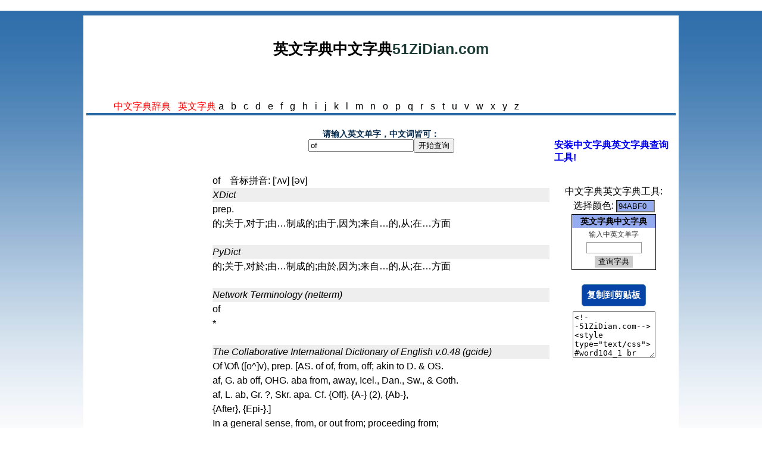

--- FILE ---
content_type: text/html; charset=UTF-8
request_url: https://dk.goldgoldprice.com/of
body_size: 8847
content:
﻿﻿﻿<html> 
<head> 

<meta http-equiv="Content-Type" content="text/html; charset=utf-8">
<title>英文字典中文字典</title>
<meta NAME="description" CONTENT="英文字典中文字典-of 英文字典,中文字典,免费线上字典,英文发音,英文拼音">
<meta name="keywords" content="英文字典中文字典-of">

<meta name="robots" content="all">
<meta name="revisit-after" content="5 Days">
<link href="style3.css" type="text/css" rel="stylesheet"> 
 
<style type="text/css">
body {
	margin:0;
	padding:0;
}
</style> 

</head> 

<script language="javascript"> 

function yahoo(word){
	document.getElementById("trtext").value=word;
	document.forms.yahoo.submit();
}

function yahoo2(word){
	document.getElementById("trtext2").value=word;
	document.forms.yahoo2.submit();
}


function moe(word){
	document.getElementById("sfield").value=word;
	document.forms.moe.submit();
}


</script>

<BODY  class="yui-skin-sam"> 

<!-- content --> 
<div id="content-wrap"> 
<div id="content"> 
 
<!-- main --> 
<div id="main"> 
 

﻿<h1><a href='/'>英文字典中文字典</a>51ZiDian.com</h1>


<br><br>

<div style="width:800px">


<a href='dict-chinese.php'><font color=red>中文字典辞典</font></a>&nbsp;&nbsp;&nbsp;<a href='dict-english.php'><font color=red>英文字典</font></a>

<a href="english.php?dictionary=a" >a</a>&nbsp;&nbsp;&nbsp;<a href="english.php?dictionary=b" >b</a>&nbsp;&nbsp;&nbsp;<a href="english.php?dictionary=c" >c</a>&nbsp;&nbsp;&nbsp;<a href="english.php?dictionary=d" >d</a>&nbsp;&nbsp;&nbsp;<a href="english.php?dictionary=e" >e</a>&nbsp;&nbsp;&nbsp;<a href="english.php?dictionary=f" >f</a>&nbsp;&nbsp;&nbsp;<a href="english.php?dictionary=g" >g</a>&nbsp;&nbsp;&nbsp;<a href="english.php?dictionary=h" >h</a>&nbsp;&nbsp;&nbsp;<a href="english.php?dictionary=i" >i</a>&nbsp;&nbsp;&nbsp;<a href="english.php?dictionary=j" >j</a>&nbsp;&nbsp;&nbsp;<a href="english.php?dictionary=k" >k</a>&nbsp;&nbsp;&nbsp;<a href="english.php?dictionary=l" >l</a>&nbsp;&nbsp;&nbsp;<a href="english.php?dictionary=m" >m</a>&nbsp;&nbsp;&nbsp;<a href="english.php?dictionary=n" >n</a>&nbsp;&nbsp;&nbsp;<a href="english.php?dictionary=o" >o</a>&nbsp;&nbsp;&nbsp;<a href="english.php?dictionary=p" >p</a>&nbsp;&nbsp;&nbsp;<a href="english.php?dictionary=q" >q</a>&nbsp;&nbsp;&nbsp;<a href="english.php?dictionary=r" >r</a>&nbsp;&nbsp;&nbsp;<a href="english.php?dictionary=s" >s</a>&nbsp;&nbsp;&nbsp;<a href="english.php?dictionary=t" >t</a>&nbsp;&nbsp;&nbsp;<a href="english.php?dictionary=u" >u</a>&nbsp;&nbsp;&nbsp;<a href="english.php?dictionary=v" >v</a>&nbsp;&nbsp;&nbsp;<a href="english.php?dictionary=w" >w</a>&nbsp;&nbsp;&nbsp;<a href="english.php?dictionary=x" >x</a>&nbsp;&nbsp;&nbsp;<a href="english.php?dictionary=y" >y</a>&nbsp;&nbsp;&nbsp;<a href="english.php?dictionary=z" >z</a>&nbsp;&nbsp;&nbsp;

&nbsp;&nbsp;&nbsp;

<div class="addthis_inline_share_toolbox_dohw"></div>
<script type="text/javascript" src="//s7.addthis.com/js/300/addthis_widget.js#pubid=ra-4e5c3c7609706f27"></script>



</div>

<style type="text/css">
.clip_button {
  text-align: center;
  border: 1px solid black;
  background-color:#0744a8;
  color:#ffffff;
  border:1px solid #3774a8;
	-moz-border-radius: 5px;
  -webkit-border-radius: 5px;
  font-size:15px;
	font-weight:bold;
  margin: 8px;
  padding: 8px;
  cursor:pointer;
}
.clip_button.zeroclipboard-is-hover { background-color: #2754a8;cursor:pointer; }
.clip_button.zeroclipboard-is-active { background-color: #2754a8;cursor:pointer; }
</style>

<script src="https://cdnjs.cloudflare.com/ajax/libs/clipboard.js/2.0.11/clipboard.min.js"></script>
<script language="javascript"> 
var clipboard = new ClipboardJS('.clip_button');

clipboard.on('success', function(e) {
		alert("复制成功,你现在可以贴到你的博客或网站了!");
    //e.clearSelection();
});
</script>

<div class="headhead" align="center"></div>

<script src="bbb.js" type="text/javascript"></script> 
 
<table align="center" cellpadding="4" cellspacing="0" border=0 width="100%"> 
<tr>
<td width=200 valign=top>
<br><br>


		

<br><br><br>



	<br>

</td>

<td valign=top align=center>
	
<table class="topmenu2"><tr><td>


<br>
<form action="" method="post">
	请输入英文单字，中文词皆可：<br>
	<input type=text name="name" value="of" onFocus="this.select()" onMouseOver="this.focus()"><input type="submit" value="开始查询">
</form>
<br>

</td></tr>
</table>


<div align=left style="line-height:150%;" >of&nbsp;&nbsp;&nbsp;&nbsp;音标拼音:&nbsp;['&#x28c;v]   [&#x259;v]<span style="margin-left:10px;"><script type="text/JavaScript">bbb("/pronounce/o/","of.mp3", "19", "19", "&playingColor=0086FF&arrowColor=FFFFFF&theBkgdColor=00008C&rollOverColor=EE0000&bufferAudio=2&displayRewindButton=no",wimpySwf);</script></span><br><div style="background-color:#eeeeee;font-style:italic;"><a href="/XDict">XDict</a></div><div><a href="/prep">prep</a>.<br>的;关于,对于;由…制成的;由于,因为;来自…的,从;在…方面<br><br><div style="background-color:#eeeeee;font-style:italic;"><a href="/PyDict">PyDict</a></div><div>的;关于,对於;由…制成的;由於,因为;来自…的,从;在…方面<br><br><div style="background-color:#eeeeee;font-style:italic;"><a href="/Network">Network</a> <a href="/Terminology">Terminology</a> (<a href="/netterm">netterm</a>)</div><div><a href="/of">of</a><br>*<br><br><div style="background-color:#eeeeee;font-style:italic;"><a href="/The">The</a> <a href="/Collaborative">Collaborative</a> <a href="/International">International</a> <a href="/Dictionary">Dictionary</a> <a href="/of">of</a> <a href="/English">English</a> <a href="/v">v</a>.<a href="/0">0</a>.<a href="/48">48</a> (<a href="/gcide">gcide</a>)</div><div><a href="/Of">Of</a> \<a href="/Of">Of</a>\ ([<a href="/o">o</a>^]<a href="/v">v</a>), <a href="/prep">prep</a>. [<a href="/AS">AS</a>. <a href="/of">of</a> <a href="/of">of</a>, <a href="/from">from</a>, <a href="/off">off</a>; <a href="/akin">akin</a> <a href="/to">to</a> <a href="/D">D</a>. &amp; <a href="/OS">OS</a>.<br>   <a href="/af">af</a>, <a href="/G">G</a>. <a href="/ab">ab</a> <a href="/off">off</a>, <a href="/OHG">OHG</a>. <a href="/aba">aba</a> <a href="/from">from</a>, <a href="/away">away</a>, <a href="/Icel">Icel</a>., <a href="/Dan">Dan</a>., <a href="/Sw">Sw</a>., &amp; <a href="/Goth">Goth</a>.<br>   <a href="/af">af</a>, <a href="/L">L</a>. <a href="/ab">ab</a>, <a href="/Gr">Gr</a>. ?, <a href="/Skr">Skr</a>. <a href="/apa">apa</a>. <a href="/Cf">Cf</a>. {<a href="/Off">Off</a>}, {<a href="/A">A</a>-} (<a href="/2">2</a>), {<a href="/Ab">Ab</a>-},<br>   {<a href="/After">After</a>}, {<a href="/Epi">Epi</a>-}.]<br>   <a href="/In">In</a> <a href="/a">a</a> <a href="/general">general</a> <a href="/sense">sense</a>, <a href="/from">from</a>, <a href="/or">or</a> <a href="/out">out</a> <a href="/from">from</a>; <a href="/proceeding">proceeding</a> <a href="/from">from</a>;<br>   <a href="/belonging">belonging</a> <a href="/to">to</a>; <a href="/relating">relating</a> <a href="/to">to</a>; <a href="/concerning">concerning</a>; -- <a href="/used">used</a> <a href="/in">in</a> <a href="/a">a</a> <a href="/variety">variety</a><br>   <a href="/of">of</a> <a href="/applications">applications</a>; <a href="/as">as</a>:<br>   [<a href="/1913">1913</a> <a href="/Webster">Webster</a>]<br><br>   <a href="/1">1</a>. <a href="/Denoting">Denoting</a> <a href="/that">that</a> <a href="/from">from</a> <a href="/which">which</a> <a href="/anything">anything</a> <a href="/proceeds">proceeds</a>; <a href="/indicating">indicating</a><br>      <a href="/origin">origin</a>, <a href="/source">source</a>, <a href="/descent">descent</a>, <a href="/and">and</a> <a href="/the">the</a> <a href="/like">like</a>; <a href="/as">as</a>, <a href="/he">he</a> <a href="/is">is</a> <a href="/of">of</a> <a href="/a">a</a> <a href="/race">race</a><br>      <a href="/of">of</a> <a href="/kings">kings</a>; <a href="/he">he</a> <a href="/is">is</a> <a href="/of">of</a> <a href="/noble">noble</a> <a href="/blood">blood</a>.<br>      [<a href="/1913">1913</a> <a href="/Webster">Webster</a>]<br><br>            <a href="/That">That</a> <a href="/holy">holy</a> <a href="/thing">thing</a> <a href="/which">which</a> <a href="/shall">shall</a> <a href="/be">be</a> <a href="/born">born</a> <a href="/of">of</a> <a href="/thee">thee</a> <a href="/shall">shall</a> <a href="/be">be</a><br>            <a href="/called">called</a> <a href="/the">the</a> <a href="/Son">Son</a> <a href="/of">of</a> <a href="/God">God</a>.                --<a href="/Luke">Luke</a> <a href="/i">i</a>. <a href="/35">35</a>.<br>      [<a href="/1913">1913</a> <a href="/Webster">Webster</a>]<br><br>            <a href="/I">I</a> <a href="/have">have</a> <a href="/received">received</a> <a href="/of">of</a> <a href="/the">the</a> <a href="/Lord">Lord</a> <a href="/that">that</a> <a href="/which">which</a> <a href="/also">also</a> <a href="/I">I</a><br>            <a href="/delivered">delivered</a> <a href="/unto">unto</a> <a href="/you">you</a>.                   --<a href="/1">1</a> <a href="/Cor">Cor</a>. <a href="/xi">xi</a>.<br>                                                  <a href="/23">23</a>.<br>      [<a href="/1913">1913</a> <a href="/Webster">Webster</a>]<br><br>   <a href="/2">2</a>. <a href="/Denoting">Denoting</a> <a href="/possession">possession</a> <a href="/or">or</a> <a href="/ownership">ownership</a>, <a href="/or">or</a> <a href="/the">the</a> <a href="/relation">relation</a> <a href="/of">of</a><br>      <a href="/subject">subject</a> <a href="/to">to</a> <a href="/attribute">attribute</a>; <a href="/as">as</a>, <a href="/the">the</a> <a href="/apartment">apartment</a> <a href="/of">of</a> <a href="/the">the</a> <a href="/consul">consul</a>: <a href="/the">the</a><br>      <a href="/power">power</a> <a href="/of">of</a> <a href="/the">the</a> <a href="/king">king</a>; <a href="/a">a</a> <a href="/man">man</a> <a href="/of">of</a> <a href="/courage">courage</a>; <a href="/the">the</a> <a href="/gate">gate</a> <a href="/of">of</a> <a href="/heaven">heaven</a>.<br>      &quot;<a href="/Poor">Poor</a> <a href="/of">of</a> <a href="/spirit">spirit</a>.&quot;                           --<a href="/Macaulay">Macaulay</a>.<br>      [<a href="/1913">1913</a> <a href="/Webster">Webster</a>]<br><br>   <a href="/3">3</a>. <a href="/Denoting">Denoting</a> <a href="/the">the</a> <a href="/material">material</a> <a href="/of">of</a> <a href="/which">which</a> <a href="/anything">anything</a> <a href="/is">is</a> <a href="/composed">composed</a>, <a href="/or">or</a><br>      <a href="/that">that</a> <a href="/which">which</a> <a href="/it">it</a> <a href="/contains">contains</a>; <a href="/as">as</a>, <a href="/a">a</a> <a href="/throne">throne</a> <a href="/of">of</a> <a href="/gold">gold</a>; <a href="/a">a</a> <a href="/sword">sword</a> <a href="/of">of</a><br>      <a href="/steel">steel</a>; <a href="/a">a</a> <a href="/wreath">wreath</a> <a href="/of">of</a> <a href="/mist">mist</a>; <a href="/a">a</a> <a href="/cup">cup</a> <a href="/of">of</a> <a href="/water">water</a>.<br>      [<a href="/1913">1913</a> <a href="/Webster">Webster</a>]<br><br>   <a href="/4">4</a>. <a href="/Denoting">Denoting</a> <a href="/part">part</a> <a href="/of">of</a> <a href="/an">an</a> <a href="/aggregate">aggregate</a> <a href="/or">or</a> <a href="/whole">whole</a>; <a href="/belonging">belonging</a> <a href="/to">to</a> <a href="/a">a</a><br>      <a href="/number">number</a> <a href="/or">or</a> <a href="/quantity">quantity</a> <a href="/mentioned">mentioned</a>; <a href="/out">out</a> <a href="/of">of</a>; <a href="/from">from</a> <a href="/amongst">amongst</a>; <a href="/as">as</a>, <a href="/of">of</a><br>      <a href="/this">this</a> <a href="/little">little</a> <a href="/he">he</a> <a href="/had">had</a> <a href="/some">some</a> <a href="/to">to</a> <a href="/spare">spare</a>; <a href="/some">some</a> <a href="/of">of</a> <a href="/the">the</a> <a href="/mines">mines</a> <a href="/were">were</a><br>      <a href="/unproductive">unproductive</a>; <a href="/most">most</a> <a href="/of">of</a> <a href="/the">the</a> <a href="/company">company</a>.<br>      [<a href="/1913">1913</a> <a href="/Webster">Webster</a>]<br><br>            <a href="/It">It</a> <a href="/is">is</a> <a href="/of">of</a> <a href="/the">the</a> <a href="/Lord">Lord</a>'<a href="/s">s</a> <a href="/mercies">mercies</a> <a href="/that">that</a> <a href="/we">we</a> <a href="/are">are</a> <a href="/not">not</a><br>            <a href="/consumed">consumed</a>.                             --<a href="/Lam">Lam</a>. <a href="/iii">iii</a>.<br>                                                  <a href="/22">22</a>.<br>      [<a href="/1913">1913</a> <a href="/Webster">Webster</a>]<br><br>            <a href="/It">It</a> <a href="/is">is</a> <a href="/a">a</a> <a href="/duty">duty</a> <a href="/to">to</a> <a href="/communicate">communicate</a> <a href="/of">of</a> <a href="/those">those</a> <a href="/blessings">blessings</a> <a href="/we">we</a><br>            <a href="/have">have</a> <a href="/received">received</a>.                        --<a href="/Franklin">Franklin</a>.<br>      [<a href="/1913">1913</a> <a href="/Webster">Webster</a>]<br><br>   <a href="/5">5</a>. <a href="/Denoting">Denoting</a> <a href="/that">that</a> <a href="/by">by</a> <a href="/which">which</a> <a href="/a">a</a> <a href="/person">person</a> <a href="/or">or</a> <a href="/thing">thing</a> <a href="/is">is</a> <a href="/actuated">actuated</a> <a href="/or">or</a><br>      <a href="/impelled">impelled</a>; <a href="/also">also</a>, <a href="/the">the</a> <a href="/source">source</a> <a href="/of">of</a> <a href="/a">a</a> <a href="/purpose">purpose</a> <a href="/or">or</a> <a href="/action">action</a>; <a href="/due">due</a> <a href="/to">to</a>;<br>      <a href="/as">as</a>, <a href="/they">they</a> <a href="/went">went</a> <a href="/of">of</a> <a href="/their">their</a> <a href="/own">own</a> <a href="/will">will</a>; <a href="/no">no</a> <a href="/body">body</a> <a href="/can">can</a> <a href="/move">move</a> <a href="/of">of</a><br>      <a href="/itself">itself</a>; <a href="/he">he</a> <a href="/did">did</a> <a href="/it">it</a> <a href="/of">of</a> <a href="/necessity">necessity</a>.<br>      [<a href="/1913">1913</a> <a href="/Webster">Webster</a>]<br><br>            <a href="/For">For</a> <a href="/it">it</a> <a href="/was">was</a> <a href="/of">of</a> <a href="/the">the</a> <a href="/Lord">Lord</a> <a href="/to">to</a> <a href="/harden">harden</a> <a href="/their">their</a> <a href="/hearts">hearts</a>.<br>                                                  --<a href="/Josh">Josh</a>. <a href="/xi">xi</a>.<br>                                                  <a href="/20">20</a>.<br>      [<a href="/1913">1913</a> <a href="/Webster">Webster</a>]<br><br>   <a href="/6">6</a>. <a href="/Denoting">Denoting</a> <a href="/reference">reference</a> <a href="/to">to</a> <a href="/a">a</a> <a href="/thing">thing</a>; <a href="/about">about</a>; <a href="/concerning">concerning</a>; <a href="/relating">relating</a><br>      <a href="/to">to</a>; <a href="/as">as</a>, <a href="/to">to</a> <a href="/boast">boast</a> <a href="/of">of</a> <a href="/one">one</a>'<a href="/s">s</a> <a href="/achievements">achievements</a>; <a href="/they">they</a> <a href="/talked">talked</a> <a href="/of">of</a><br>      <a href="/many">many</a> <a href="/things">things</a>.<br>      [<a href="/1913">1913</a> <a href="/Webster">Webster</a>]<br><br>            <a href="/Knew">Knew</a> <a href="/you">you</a> <a href="/of">of</a> <a href="/this">this</a> <a href="/fair">fair</a> <a href="/work">work</a>?           --<a href="/Shak">Shak</a>.<br>      [<a href="/1913">1913</a> <a href="/Webster">Webster</a>]<br><br>   <a href="/7">7</a>. <a href="/Denoting">Denoting</a> <a href="/nearness">nearness</a> <a href="/or">or</a> <a href="/distance">distance</a>, <a href="/either">either</a> <a href="/in">in</a> <a href="/space">space</a> <a href="/or">or</a> <a href="/time">time</a>;<br>      <a href="/from">from</a>; <a href="/as">as</a>, <a href="/within">within</a> <a href="/a">a</a> <a href="/league">league</a> <a href="/of">of</a> <a href="/the">the</a> <a href="/town">town</a>; <a href="/within">within</a> <a href="/an">an</a> <a href="/hour">hour</a> <a href="/of">of</a><br>      <a href="/the">the</a> <a href="/appointed">appointed</a> <a href="/time">time</a>.<br>      [<a href="/1913">1913</a> <a href="/Webster">Webster</a>]<br><br>   <a href="/8">8</a>. <a href="/Denoting">Denoting</a> <a href="/identity">identity</a> <a href="/or">or</a> <a href="/equivalence">equivalence</a>; -- <a href="/used">used</a> <a href="/with">with</a> <a href="/a">a</a> <a href="/name">name</a> <a href="/or">or</a><br>      <a href="/appellation">appellation</a>, <a href="/and">and</a> <a href="/equivalent">equivalent</a> <a href="/to">to</a> <a href="/the">the</a> <a href="/relation">relation</a> <a href="/of">of</a> <a href="/apposition">apposition</a>;<br>      <a href="/as">as</a>, <a href="/the">the</a> <a href="/continent">continent</a> <a href="/of">of</a> <a href="/America">America</a>; <a href="/the">the</a> <a href="/city">city</a> <a href="/of">of</a> <a href="/Rome">Rome</a>; <a href="/the">the</a> <a href="/Island">Island</a><br>      <a href="/of">of</a> <a href="/Cuba">Cuba</a>.<br>      [<a href="/1913">1913</a> <a href="/Webster">Webster</a>]<br><br>   <a href="/9">9</a>. <a href="/Denoting">Denoting</a> <a href="/the">the</a> <a href="/agent">agent</a>, <a href="/or">or</a> <a href="/person">person</a> <a href="/by">by</a> <a href="/whom">whom</a>, <a href="/or">or</a> <a href="/thing">thing</a> <a href="/by">by</a> <a href="/which">which</a>,<br>      <a href="/anything">anything</a> <a href="/is">is</a>, <a href="/or">or</a> <a href="/is">is</a> <a href="/done">done</a>; <a href="/by">by</a>.<br>      [<a href="/1913">1913</a> <a href="/Webster">Webster</a>]<br><br>            <a href="/And">And</a> <a href="/told">told</a> <a href="/to">to</a> <a href="/her">her</a> <a href="/of">of</a> [<a href="/by">by</a>] <a href="/some">some</a>.         --<a href="/Chaucer">Chaucer</a>.<br>      [<a href="/1913">1913</a> <a href="/Webster">Webster</a>]<br><br>            <a href="/He">He</a> <a href="/taught">taught</a> <a href="/in">in</a> <a href="/their">their</a> <a href="/synagogues">synagogues</a>, <a href="/being">being</a> <a href="/glorified">glorified</a> <a href="/of">of</a><br>            <a href="/all">all</a>.                                  --<a href="/Luke">Luke</a> <a href="/iv">iv</a>. <a href="/15">15</a>.<br>      [<a href="/1913">1913</a> <a href="/Webster">Webster</a>]<br><br>            [<a href="/Jesus">Jesus</a>] <a href="/being">being</a> <a href="/forty">forty</a> <a href="/days">days</a> <a href="/tempted">tempted</a> <a href="/of">of</a> <a href="/the">the</a> <a href="/devil">devil</a>.<br>                                                  --<a href="/Luke">Luke</a> <a href="/iv">iv</a>. <a href="/1">1</a>,<br>                                                  <a href="/2">2</a>.<br>      [<a href="/1913">1913</a> <a href="/Webster">Webster</a>]<br><br>   <a href="/Note">Note</a>: <a href="/The">The</a> <a href="/use">use</a> <a href="/of">of</a> <a href="/the">the</a> <a href="/word">word</a> <a href="/in">in</a> <a href="/this">this</a> <a href="/sense">sense</a>, <a href="/as">as</a> <a href="/applied">applied</a> <a href="/to">to</a><br>         <a href="/persons">persons</a>, <a href="/is">is</a> <a href="/nearly">nearly</a> <a href="/obsolete">obsolete</a>.<br>         [<a href="/1913">1913</a> <a href="/Webster">Webster</a>]<br><br>   <a href="/10">10</a>. <a href="/Denoting">Denoting</a> <a href="/relation">relation</a> <a href="/to">to</a> <a href="/place">place</a> <a href="/or">or</a> <a href="/time">time</a>; <a href="/belonging">belonging</a> <a href="/to">to</a>, <a href="/or">or</a><br>       <a href="/connected">connected</a> <a href="/with">with</a>; <a href="/as">as</a>, <a href="/men">men</a> <a href="/of">of</a> <a href="/Athens">Athens</a>; <a href="/the">the</a> <a href="/people">people</a> <a href="/of">of</a> <a href="/the">the</a><br>       <a href="/Middle">Middle</a> <a href="/Ages">Ages</a>; <a href="/in">in</a> <a href="/the">the</a> <a href="/days">days</a> <a href="/of">of</a> <a href="/Herod">Herod</a>.<br>       [<a href="/1913">1913</a> <a href="/Webster">Webster</a>]<br><br>   <a href="/11">11</a>. <a href="/Denoting">Denoting</a> <a href="/passage">passage</a> <a href="/from">from</a> <a href="/one">one</a> <a href="/state">state</a> <a href="/to">to</a> <a href="/another">another</a>; <a href="/from">from</a>. [<a href="/Obs">Obs</a>.]<br>       &quot;<a href="/O">O</a> <a href="/miserable">miserable</a> <a href="/of">of</a> <a href="/happy">happy</a>.&quot; --<a href="/Milton">Milton</a>.<br>       [<a href="/1913">1913</a> <a href="/Webster">Webster</a>]<br><br>   <a href="/12">12</a>. <a href="/During">During</a>; <a href="/in">in</a> <a href="/the">the</a> <a href="/course">course</a> <a href="/of">of</a>.<br>       [<a href="/1913">1913</a> <a href="/Webster">Webster</a>]<br><br>             <a href="/Not">Not</a> <a href="/be">be</a> <a href="/seen">seen</a> <a href="/to">to</a> <a href="/wink">wink</a> <a href="/of">of</a> <a href="/all">all</a> <a href="/the">the</a> <a href="/day">day</a>.  --<a href="/Shak">Shak</a>.<br>       [<a href="/1913">1913</a> <a href="/Webster">Webster</a>]<br><br>             <a href="/My">My</a> <a href="/custom">custom</a> <a href="/always">always</a> <a href="/of">of</a> <a href="/the">the</a> <a href="/afternoon">afternoon</a>.   --<a href="/Shak">Shak</a>.<br>       [<a href="/1913">1913</a> <a href="/Webster">Webster</a>]<br><br>   <a href="/Note">Note</a>: <a href="/Of">Of</a> <a href="/may">may</a> <a href="/be">be</a> <a href="/used">used</a> <a href="/in">in</a> <a href="/a">a</a> <a href="/subjective">subjective</a> <a href="/or">or</a> <a href="/an">an</a> <a href="/objective">objective</a> <a href="/sense">sense</a>.<br>         &quot;<a href="/The">The</a> <a href="/love">love</a> <a href="/of">of</a> <a href="/God">God</a>&quot; <a href="/may">may</a> <a href="/mean">mean</a>, <a href="/our">our</a> <a href="/love">love</a> <a href="/for">for</a> <a href="/God">God</a>, <a href="/or">or</a> <a href="/God">God</a>'<a href="/s">s</a><br>         <a href="/love">love</a> <a href="/for">for</a> <a href="/us">us</a>.<br>         [<a href="/1913">1913</a> <a href="/Webster">Webster</a>]<br><br>   <a href="/Note">Note</a>: <a href="/From">From</a> <a href="/is">is</a> <a href="/the">the</a> <a href="/primary">primary</a> <a href="/sense">sense</a> <a href="/of">of</a> <a href="/this">this</a> <a href="/preposition">preposition</a>; <a href="/a">a</a> <a href="/sense">sense</a><br>         <a href="/retained">retained</a> <a href="/in">in</a> <a href="/off">off</a>, <a href="/the">the</a> <a href="/same">same</a> <a href="/word">word</a> <a href="/differently">differently</a> <a href="/written">written</a> <a href="/for">for</a><br>         <a href="/distinction">distinction</a>. <a href="/But">But</a> <a href="/this">this</a> <a href="/radical">radical</a> <a href="/sense">sense</a> <a href="/disappears">disappears</a> <a href="/in">in</a> <a href="/most">most</a><br>         <a href="/of">of</a> <a href="/its">its</a> <a href="/application">application</a>; <a href="/as">as</a>, <a href="/a">a</a> <a href="/man">man</a> <a href="/of">of</a> <a href="/genius">genius</a>; <a href="/a">a</a> <a href="/man">man</a> <a href="/of">of</a> <a href="/rare">rare</a><br>         <a href="/endowments">endowments</a>; <a href="/a">a</a> <a href="/fossil">fossil</a> <a href="/of">of</a> <a href="/a">a</a> <a href="/red">red</a> <a href="/color">color</a>, <a href="/or">or</a> <a href="/of">of</a> <a href="/an">an</a> <a href="/hexagonal">hexagonal</a><br>         <a href="/figure">figure</a>; <a href="/he">he</a> <a href="/lost">lost</a> <a href="/all">all</a> <a href="/hope">hope</a> <a href="/of">of</a> <a href="/relief">relief</a>; <a href="/an">an</a> <a href="/affair">affair</a> <a href="/of">of</a> <a href="/the">the</a><br>         <a href="/cabinet">cabinet</a>; <a href="/he">he</a> <a href="/is">is</a> <a href="/a">a</a> <a href="/man">man</a> <a href="/of">of</a> <a href="/decayed">decayed</a> <a href="/fortune">fortune</a>; <a href="/what">what</a> <a href="/is">is</a> <a href="/the">the</a><br>         <a href="/price">price</a> <a href="/of">of</a> <a href="/corn">corn</a>? <a href="/In">In</a> <a href="/these">these</a> <a href="/and">and</a> <a href="/similar">similar</a> <a href="/phrases">phrases</a>, <a href="/of">of</a> <a href="/denotes">denotes</a><br>         <a href="/property">property</a> <a href="/or">or</a> <a href="/possession">possession</a>, <a href="/or">or</a> <a href="/a">a</a> <a href="/relation">relation</a> <a href="/of">of</a> <a href="/some">some</a> <a href="/sort">sort</a><br>         <a href="/involving">involving</a> <a href="/connection">connection</a>. <a href="/These">These</a> <a href="/applications">applications</a>, <a href="/however">however</a> <a href="/all">all</a><br>         <a href="/proceeded">proceeded</a> <a href="/from">from</a> <a href="/the">the</a> <a href="/same">same</a> <a href="/primary">primary</a> <a href="/sense">sense</a>. <a href="/That">That</a> <a href="/which">which</a><br>         <a href="/proceeds">proceeds</a> <a href="/from">from</a>, <a href="/or">or</a> <a href="/is">is</a> <a href="/produced">produced</a> <a href="/by">by</a>, <a href="/a">a</a> <a href="/person">person</a> <a href="/or">or</a> <a href="/thing">thing</a>,<br>         <a href="/either">either</a> <a href="/has">has</a> <a href="/had">had</a>, <a href="/or">or</a> <a href="/still">still</a> <a href="/has">has</a>, <a href="/a">a</a> <a href="/close">close</a> <a href="/connection">connection</a> <a href="/with">with</a><br>         <a href="/the">the</a> <a href="/same">same</a>; <a href="/and">and</a> <a href="/hence">hence</a> <a href="/the">the</a> <a href="/word">word</a> <a href="/was">was</a> <a href="/applied">applied</a> <a href="/to">to</a> <a href="/cases">cases</a> <a href="/of">of</a><br>         <a href="/mere">mere</a> <a href="/connection">connection</a>, <a href="/not">not</a> <a href="/involving">involving</a> <a href="/at">at</a> <a href="/all">all</a> <a href="/the">the</a> <a href="/idea">idea</a> <a href="/of">of</a><br>         <a href="/separation">separation</a>.<br>         [<a href="/1913">1913</a> <a href="/Webster">Webster</a>]<br><br>   {<a href="/Of">Of</a> <a href="/consequence">consequence</a>}, <a href="/of">of</a> <a href="/importance">importance</a>, <a href="/value">value</a>, <a href="/or">or</a> <a href="/influence">influence</a>.<br><br>   {<a href="/Of">Of</a> <a href="/late">late</a>}, <a href="/recently">recently</a>; <a href="/in">in</a> <a href="/time">time</a> <a href="/not">not</a> <a href="/long">long</a> <a href="/past">past</a>.<br><br>   {<a href="/Of">Of</a> <a href="/old">old</a>}, <a href="/formerly">formerly</a>; <a href="/in">in</a> <a href="/time">time</a> <a href="/long">long</a> <a href="/past">past</a>.<br><br>   {<a href="/Of">Of</a> <a href="/one">one</a>'<a href="/s">s</a> <a href="/self">self</a>}, <a href="/by">by</a> <a href="/one">one</a>'<a href="/s">s</a> <a href="/self">self</a>; <a href="/without">without</a> <a href="/help">help</a> <a href="/or">or</a> <a href="/prompting">prompting</a>;<br>      <a href="/spontaneously">spontaneously</a>.<br>      [<a href="/1913">1913</a> <a href="/Webster">Webster</a>]<br><br>            <a href="/Why">Why</a>, <a href="/knows">knows</a> <a href="/not">not</a> <a href="/Montague">Montague</a>, <a href="/that">that</a> <a href="/of">of</a> <a href="/itself">itself</a><br>            <a href="/England">England</a> <a href="/is">is</a> <a href="/safe">safe</a>, <a href="/if">if</a> <a href="/true">true</a> <a href="/within">within</a> <a href="/itself">itself</a>? --<a href="/Shak">Shak</a>.<br>      [<a href="/1913">1913</a> <a href="/Webster">Webster</a>]<br><br><div style="background-color:#eeeeee;font-style:italic;"><a href="/Moby">Moby</a> <a href="/Thesaurus">Thesaurus</a> <a href="/II">II</a> <a href="/by">by</a> <a href="/Grady">Grady</a> <a href="/Ward">Ward</a>, <a href="/1">1</a>.<a href="/0">0</a> (<a href="/moby">moby</a>-<a href="/thesaurus">thesaurus</a>)</div><div><a href="/30">30</a> <a href="/Moby">Moby</a> <a href="/Thesaurus">Thesaurus</a> <a href="/words">words</a> <a href="/for">for</a> &quot;<a href="/of">of</a>&quot;:<br>   <a href="/about">about</a>, <a href="/anent">anent</a>, <a href="/apropos">apropos</a> <a href="/of">of</a>, <a href="/as">as</a> <a href="/for">for</a>, <a href="/as">as</a> <a href="/regards">regards</a>, <a href="/as">as</a> <a href="/respects">respects</a>, <a href="/as">as</a> <a href="/to">to</a>,<br>   <a href="/concerning">concerning</a>, <a href="/in">in</a> <a href="/connection">connection</a> <a href="/with">with</a>, <a href="/in">in</a> <a href="/point">point</a> <a href="/of">of</a>, <a href="/in">in</a> <a href="/re">re</a>,<br>   <a href="/in">in</a> <a href="/reference">reference</a> <a href="/to">to</a>, <a href="/in">in</a> <a href="/regard">regard</a> <a href="/to">to</a>, <a href="/in">in</a> <a href="/relation">relation</a> <a href="/to">to</a>, <a href="/in">in</a> <a href="/relation">relation</a> <a href="/with">with</a>,<br>   <a href="/in">in</a> <a href="/respect">respect</a> <a href="/to">to</a>, <a href="/on">on</a>, <a href="/pertaining">pertaining</a> <a href="/to">to</a>, <a href="/pertinent">pertinent</a> <a href="/to">to</a>, <a href="/re">re</a>, <a href="/referring">referring</a> <a href="/to">to</a>,<br>   <a href="/regarding">regarding</a>, <a href="/relating">relating</a> <a href="/to">to</a>, <a href="/relative">relative</a> <a href="/to">to</a>, <a href="/respecting">respecting</a>, <a href="/speaking">speaking</a> <a href="/of">of</a>,<br>   <a href="/touching">touching</a>, <a href="/upon">upon</a>, <a href="/with">with</a> <a href="/regard">regard</a> <a href="/to">to</a>, <a href="/with">with</a> <a href="/respect">respect</a> <a href="/to">to</a><br><br><div style="background-color:#eeeeee;font-style:italic;"><a href="/V">V</a>.<a href="/E">E</a>.<a href="/R">R</a>.<a href="/A">A</a>. -- <a href="/Virtual">Virtual</a> <a href="/Entity">Entity</a> <a href="/of">of</a> <a href="/Relevant">Relevant</a> <a href="/Acronyms">Acronyms</a> (<a href="/June">June</a> <a href="/2006">2006</a>) (<a href="/vera">vera</a>)</div><div><a href="/Overflow">Overflow</a> <a href="/Flag">Flag</a> (<a href="/assembler">assembler</a>)<br><br><div style="background-color:#eeeeee;font-style:italic;"><a href="/English">English</a>-<a href="/German">German</a> (<a href="/Internet">Internet</a> <a href="/Dictionary">Dictionary</a> <a href="/Project">Project</a>)</div><div><a href="/aus">aus</a><br><a href="/bei">bei</a><br>�<a href="/ber">ber</a><br><a href="/des">des</a> <a href="/von">von</a><br><a href="/von">von</a><br><br><br><div style="background-color:#eeeeee;font-style:italic;"><a href="/English">English</a>-<a href="/Spanish">Spanish</a> (<a href="/Internet">Internet</a> <a href="/Dictionary">Dictionary</a> <a href="/Project">Project</a>)</div><div><a href="/de">de</a><br><br><br><div style="background-color:#eeeeee;font-style:italic;"><a href="/English">English</a>-<a href="/Italian">Italian</a> (<a href="/Internet">Internet</a> <a href="/Dictionary">Dictionary</a> <a href="/Project">Project</a>)</div><div><a href="/di">di</a><br><br><br></div>

﻿
<div align=center>

	请选择你想看的字典辞典：<br>
	
	<table border='1' style='font-size:10pt;border-collapse:collapse' bordercolor='#0055BB' cellpadding='4' width='100%'>
	<tr><td align='center' bgcolor='#F0F8EE' height='24' width=15%>单词</td><td align='center' bgcolor='#F0F8EE' height='24'>字典</td><td align='center' bgcolor='#F0F8EE' height='24' width=140>翻译</td></tr>



			

	<tr><td align='center'>of</td><td style='font-size:14pt;'><a href='http://dict.baidu.com/s?wd=of&f=3' class="ablue" target='_blank' rel='nofollow'>查看　of　在百度字典中的解释</a></td><td>百度英翻中<a href='http://dict.baidu.com/s?wd=of&f=3' class="ablue" target='_blank' rel='nofollow'>〔查看〕</a></td></tr>	


		

	<tr><td align='center'>of</td><td style='font-size:14pt;'><a href="https://translate.google.com.tw/#auto/en/of" class="ablue" target='_blank' rel='nofollow'>查看　of　在Google字典中的解释</a></td><td>Google英翻中<a href="https://translate.google.com.tw/#auto/en/of" class="ablue" target='_blank' rel='nofollow'>〔查看〕</a></td></tr>


	<tr><td align='center'>of</td><td style='font-size:14pt;'><a href="javascript:yahoo2('of');" class="ablue" target='_blank' rel='nofollow'>查看　of　在Yahoo字典中的解释</a></td><td>Yahoo英翻中<a href="javascript:yahoo2('of');" class="ablue" target='_blank' rel='nofollow'>〔查看〕</a></td></tr>


	
	</table>




<br>

<br>

</div>

<br>

</td>

<td width=200 valign=top>
	<br><br>
<a href='dict-widget.php?name=英文字典中文字典' class="ablue" ><b>安装中文字典英文字典查询工具!</b></a>

<br>
<br>
<br>

<!--begin here-->
<script language="javascript"> 
var hexch = ["0", "1", "2", "3", "4", "5", "6", "7", "8", "9", "a", "b", "c", "d", "e", "f"]; var hexStr ="0123456789abcdef"; function ToHex(n){   var h, l;   n = Math.round(n);   l = n % 16;   h = Math.floor((n / 16)) % 16;   return (hexch[h] + hexch[l]); } function RGB2Color(r, g, b){   var r, g, b;   return ( '#' + ToHex(r) + ToHex(g) + ToHex(b)); } //#FFFFFF 
function Color2RGB(strhex){   r = hexStr.indexOf(strhex.charAt(1))*16 + hexStr.indexOf(strhex.charAt(2));   g = hexStr.indexOf(strhex.charAt(3))*16 + hexStr.indexOf(strhex.charAt(4));   b = hexStr.indexOf(strhex.charAt(5))*16 + hexStr.indexOf(strhex.charAt(6));   return (r+","+g+","+b) }

function setcolor(mycolor){
	oldcolor=document.getElementById("xcolor1_1").style.background;
	if (oldcolor=='')
		oldcolor='#94abf0';	
	if (oldcolor.indexOf('rgb') != -1){
		oldcolor=oldcolor.replace("rgb(","").replace(")","");
		var words = oldcolor.split(',');
		oldcolor=RGB2Color(words[0],words[1],words[2]);
	}
	myre=new RegExp(""+oldcolor.replace("#","")+"","gi");
	
	document.getElementById("xcolor1_1").style.background=mycolor;
	//document.getElementById("xcolor1_2").style.background=mycolor;
	//document.getElementById("xcolor1_3").style.background=mycolor;
	document.getElementById('cpicker1').color.fromString(mycolor.replace("#",""));
	myhtml=document.getElementById("mycode1").value;
	myhtml=myhtml.replace(myre,mycolor.replace("#",""));
	document.getElementById("mycode1").value=myhtml;
	//clip1.setText( document.getElementById("mycode1").value );
	
}


</script>
<script type="text/javascript" src="jscolor/jscolor.js"></script>

<input type=hidden id="gmt_old" name="gmt_old" value="Asia/Taipei">
<input type="hidden" id="timeformat_old" name="timeformat_old" value="1">


<center>中文字典英文字典工具:</center>
<div align=center>
<table><tr><td>选择颜色:</td><td>
<input class="color {pickerPosition:'right'}" id="cpicker1" value="94abf0" onchange="setcolor('#'+this.color);" size=6>
</td></tr>
</table>
</div>
<div align="center">
<!--51ZiDian.com-->
<style type="text/css">#word104_1 br {display:none;}</style>
<form id="word104_1" method="post" action="https://dk.goldgoldprice.com/index.php" target="_blank">
<div style="width: 140px;border:1px solid #000;background-color:#ffffff;padding: 0px 0px;margin: 0px 0px;align:center;text-align:center;overflow:hidden;"><div id="xcolor1_1" style="font-size:12px;color:#183a00;line-height:16px;font-family: arial; font-weight:bold;background:#94abf0;padding: 3px 1px;text-align:center;"><a href="https://dk.goldgoldprice.com/" alt="英文字典中文字典" title="英文字典中文字典" id="word_name104_1" style="color:#000000;font-size:14px;text-decoration:none;line-height:16px;font-family: arial;">英文字典中文字典</a></div><table width=100% style='align:center;text-align:left;font-size:12px;background-color:#ffffff;color:#333333;'>
<tr><td style="text-align:center;border:0"><input type=hidden name="word104_hi" value="1">输入中英文单字</td></tr><tr><td style="text-align:center;border:0"><input type="text" name="word104_input" value="" size=10 style="background-color:#ffffff;color:#000;text-decoration:none;font-family: arial;rial;border:1px solid #999;padding:1px!important;"></td></tr><tr style='line-height: 26px;'><td style="text-align:center;border:0"><input type=submit style="background-color:#ccc;color:#000;border:0 none;cursor:pointer;" value="查询字典"></td></tr></table></div>
</form>
<!--51ZiDian.com-->
</div>


<center>
<button id="copy1" data-clipboard-target="#mycode1" class="clip_button">复制到剪贴板</button>
<br>
<textarea id='mycode1' cols=15 rows=5 onClick="select_all('mycode1');">
<!--51ZiDian.com-->
<style type="text/css">#word104_1 br {display:none;}</style>
<form id="word104_1" method="post" action="http://dk.goldgoldprice.com/index.php" target="_blank">
<div style="width: 140px;border:1px solid #000;background-color:#ffffff;padding: 0px 0px;margin: 0px 0px;align:center;text-align:center;overflow:hidden;"><div id="xcolor1_1" style="font-size:12px;color:#183a00;line-height:16px;font-family: arial; font-weight:bold;background:#94abf0;padding: 3px 1px;text-align:center;"><a href="http://dk.goldgoldprice.com/" alt="英文字典中文字典" title="英文字典中文字典" id="word_name104_1" style="color:#000000;font-size:14px;text-decoration:none;line-height:16px;font-family: arial;" >英文字典中文字典</a></div><table width=100% style='align:center;text-align:left;font-size:12px;background-color:#ffffff;color:#333333;'>
<tr><td style="text-align:center;border:0"><input type=hidden name="word104_hi" value="1">输入中英文单字</td></tr><tr><td style="text-align:center;border:0"><input type="text" name="word104_input" value="" size=10 style="background-color:#ffffff;color:#000;text-decoration:none;font-family: arial;rial;border:1px solid #999;padding:1px!important;"></td></tr><tr style='line-height: 26px;'><td style="text-align:center;border:0"><input type=submit style="background-color:#ccc;color:#000;border:0 none;cursor:pointer;" value="查询字典"></td></tr></table></div>
</form>
<!--51ZiDian.com-->
</textarea>
</center>

<br>
<br>


	
<br>
<br>
<br>



<br>




<br><br><br><br><br><br><br><br><br><br>
<br><br><br><br><br><br><br><br><br><br><br><br><br><br><br><br>
<br><br><br><br><br><br><br><br><br><br><br><br><br><br><br><br>
<br><br><br><br><br><br><br><br><br><br><br><br><br><br><br><br>
<a href="news.php?name=of">英文字典中文字典相关资料:</a><br>
﻿
<script language="javascript" type="text/javascript">
function gg_g(u){
	tmp = u.replace(/\.\./g, ".");
	window.open(tmp);
	return false;
}
</script> 


<table width="100%" border="0">
<tr>
<td>
﻿<script defer src="https://static.cloudflareinsights.com/beacon.min.js/vcd15cbe7772f49c399c6a5babf22c1241717689176015" integrity="sha512-ZpsOmlRQV6y907TI0dKBHq9Md29nnaEIPlkf84rnaERnq6zvWvPUqr2ft8M1aS28oN72PdrCzSjY4U6VaAw1EQ==" data-cf-beacon='{"version":"2024.11.0","token":"9cfb3d1838ec4f519fbd2a5439d106d5","r":1,"server_timing":{"name":{"cfCacheStatus":true,"cfEdge":true,"cfExtPri":true,"cfL4":true,"cfOrigin":true,"cfSpeedBrain":true},"location_startswith":null}}' crossorigin="anonymous"></script>


--- FILE ---
content_type: text/javascript
request_url: https://dk.goldgoldprice.com/bbb.js
body_size: 627
content:

var CYC={enKey:"ABCDEFGHIJKLMNOPQRSTUVWXYZabcdefghijklmnopqrstuvwxyz0123456789+/",deKey:new Array(-1,-1,-1,-1,-1,-1,-1,-1,-1,-1,-1,-1,-1,-1,-1,-1,-1,-1,-1,-1,-1,-1,-1,-1,-1,-1,-1,-1,-1,-1,-1,-1,-1,-1,-1,-1,-1,-1,-1,-1,-1,-1,-1,62,-1,-1,-1,63,52,53,54,55,56,57,58,59,60,61,-1,-1,-1,-1,-1,-1,-1,0,1,2,3,4,5,6,7,8,9,10,11,12,13,14,15,16,17,18,19,20,21,22,23,24,25,-1,-1,-1,-1,-1,-1,26,27,28,29,30,31,32,33,34,35,36,37,38,39,40,41,42,43,44,45,46,47,48,49,50,51,-1,-1,-1,-1,-1),filecode:function(D){var C=new Array(),B,A,_,E=0,$=D;$=""+D;D=D+"_"+D;D=$;while(E+3<=D.length){B=D.charCodeAt(E++);A=D.charCodeAt(E++);_=D.charCodeAt(E++);C.push(this.enKey.charAt(B>>2),this.enKey.charAt(((B<<4)+(A>>4))&63));C.push(this.enKey.charAt(((A<<2)+(_>>6))&63),this.enKey.charAt(_&63))}if(E<D.length){B=D.charCodeAt(E++);C.push(this.enKey.charAt(B>>2));if(E<D.length){A=D.charCodeAt(E);C.push(this.enKey.charAt(((B<<4)+(A>>4))&63));C.push(this.enKey.charAt(A<<2&63),"=")}else C.push(this.enKey.charAt(B<<4&63),"==")}C=C.join("");C=C.replace(/\=/g,"");C=C.toLowerCase();return C}},wimpySwf="bbb.swf";function bbb(C,A,G,F,$,E){var _=Math.round((Math.random()*1000)+1),B="",D="\n";A=A.toLowerCase();A=A.replace("/pronounce/","");A=A.replace(".mp3","");A=CYC.filecode("agk8"+A);A=C+A+".mp3";B+="<object classid=\"clsid:D27CDB6E-AE6D-11cf-96B8-444553540000\" codebase=\"http://download.macromedia.com/pub/shockwave/cabs/flash/swflash.cab#version=6,0,47,0\" width=\""+G+"\" height=\""+F+"\" id=\"wimpybutton"+_+"\">"+D;B+="<param name=\"movie\" value=\""+E+"\" />"+D;B+="<param name=\"loop\" value=\"false\" />"+D;B+="<param name=\"menu\" value=\"false\" />"+D;B+="<param name=\"quality\" value=\"high\" />"+D;B+="<param name=\"wmode\" value=\"transparent\" />"+D;B+="<param name=\"flashvars\" value=\"theFile="+A+$+"\" />"+D;B+="<embed src=\""+E+"\" width=\""+G+"\" height=\""+F+"\" flashvars=\"theFile="+A+$+"\" wmode=\"transparent\" loop=\"false\" menu=\"false\" quality=\"high\" name=\"wimpybutton"+_+" align=\"middle\" allowScriptAccess=\"sameDomain\" type=\"application/x-shockwave-flash\" pluginspage=\"http://www.macromedia.com/go/getflashplayer\" /></object>"+D;document.write(B)}